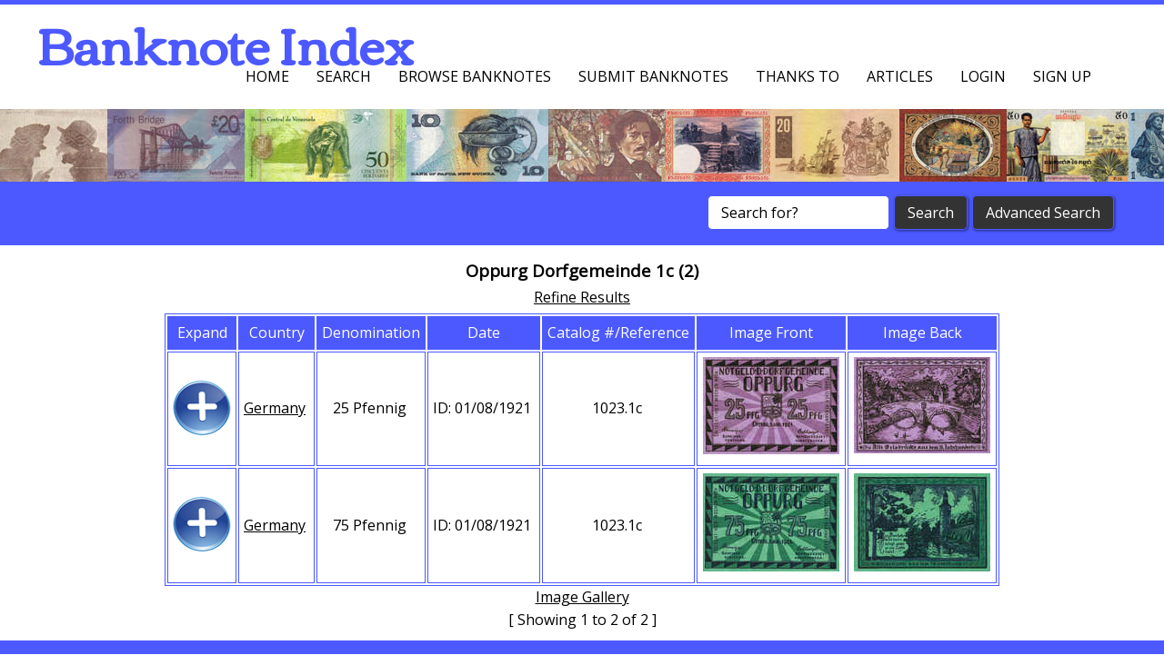

--- FILE ---
content_type: text/html; charset=utf-8
request_url: https://banknoteindex.com/browse.mhtml?browseBy=Set%20Name&browse=Oppurg%20Dorfgemeinde%201c
body_size: 4690
content:





<!DOCTYPE HTML>
<html>
	<head>
		<title>
Banknote Index - Oppurg Dorfgemeinde 1c
</title>
		<!--[if lt IE 10]>
			<script src="https://banknoteindex.com/js/oldBrowser.js"></script>
		<![endif]-->
		
		
		<meta charset="UTF-8">
		<meta name="viewport" content="width=device-width, initial-scale=1.0">
		<meta property="og:image" content="https://banknoteindex.com/cssimages/CCLogoNotes.png" /> 
		<meta property="og:title" content="Banknote Index"/>
		<meta property="og:type" content="website"/>
		
		<link rel="stylesheet" type="text/css" href="https://banknoteindex.com/css/BNIBlue/jquery-ui-1.10.3.custom.min.css" />
		<link rel="stylesheet" href="https://banknoteindex.com/css/reset.css" type="text/css" media="screen" />
		<link rel="stylesheet" href="https://banknoteindex.com/css/2.style.css" type="text/css" media="screen" />
		<link rel="stylesheet" href="https://banknoteindex.com/css/2.style-nonlayout.css" type="text/css" media="screen" />
		<link href="https://fonts.googleapis.com/css?family=Open+Sans|Corben" rel='stylesheet' type='text/css'>
		
		<script src="https://banknoteindex.com/js/jquery.min.js"></script>

		<script src="https://banknoteindex.com/js/prefixfree.min.js"></script>
		<script src="https://banknoteindex.com/js/respond.min.js"></script>		
		<script src="https://banknoteindex.com/js/jquery.slides.min.js"></script>
		<script src="https://banknoteindex.com/js/2.script.js"></script>
		<script src="https://banknoteindex.com/js/jquery.cookie.js"></script>

		<script src="https://banknoteindex.com/js/jquery.ui.min.js"></script>

		<script src="https://banknoteindex.com/js/jquery.colorbox-min.1.6.1.js"></script>
		<script type="text/javascript" src="https://banknoteindex.com/js/jquery.form.js"></script> 
		<script src="https://banknoteindex.com/js/jquery.elevateZoom.min.js"></script>
		<script>
			var SiteVersion = 2;
			var CBZoom = "onComplete: function(){ ColorBoxZoomOnComplete(); }, onLoad:function(){ColorBoxZoomOnLoad()}, onClosed:function(){ColorBoxZoomOnClose()}, onCleanup:function(){ColorBoxZoomOnCleanup()}";
			var CBOptions = ".colorbox({opacity:'0.3', fixed:'true', maxWidth:'100%', maxHeight:'100%', title: function(){return $(this).find('img').attr('alt');}, current:'{current}/{total}', " + CBZoom + "});";
		</script>


	</head>
	<body>
	
	

	<header>
	<!-- This div is the icon to pop out mobile menu -->
	<div class="toggleMobileMenuIcon">
		<span class="menu1"></span>
		<span class="menu2"></span>
		<span class="menu3"></span>
	</div>
	<div id="mobileMenu">
		<ul>
			<li><a href="//banknoteindex.com/index.mhtml">Home</a></li>
			<li><a href="//banknoteindex.com/search.mhtml">Search</a></li>
			<li><a href="//banknoteindex.com/browse.mhtml">Browse Banknotes</a></li>
			<li><a href="//banknoteindex.com/submitnew.mhtml">Submit Banknotes</a></li>
			<li><a href="//banknoteindex.com/thanks.mhtml">Thanks To</a></li>
			<li><a href="//banknoteindex.com/articles.mhtml">Articles</a></li>

		  <li class="MyAccount" style="display:none;"><a href="//banknoteindex.com/users/">My Account</a></li>
		  <li class="LoginForm"><a class="LoginFormLink" href="//banknoteindex.com/includes/loginForm.html">Login</a></li>
		 	<li class="SignUp"><a href="//banknoteindex.com/signUp.mhtml">Sign up</a></li>
		  <li class="Logout" style="display:none;"><a href="//banknoteindex.com/scgi-bin/ajax.pl?linktype=Logout">Logout</a></li>

		</ul>
	</div>           
	<h1>Banknote Index</h1>
	<p>&nbsp;</p><!-- This prevents menu with more than 5 items covering the heading   --> 
	<nav>
		<h2 class="hidden">Navigation Menu</h2>
		<ul>
			<li><a href="//banknoteindex.com/index.mhtml">Home</a></li>
			<li><a href="//banknoteindex.com/search.mhtml">Search</a></li>
			<li><a href="//banknoteindex.com/browse.mhtml">Browse Banknotes</a></li>
			<li><a href="//banknoteindex.com/submitnew.mhtml">Submit Banknotes</a></li>
			<li><a href="//banknoteindex.com/thanks.mhtml">Thanks To</a></li>
			<li><a href="//banknoteindex.com/articles.mhtml">Articles</a></li>

		  <li class="MyAccount" style="display:none;"><a href="//banknoteindex.com/users/">My Account</a></li>
		  <li class="LoginForm"><a class="LoginFormLink" href="//banknoteindex.com/includes/loginForm.html">Login</a></li>
		 	<li class="SignUp"><a href="//banknoteindex.com/signUp.mhtml">Sign up</a></li>
		  <li class="Logout" style="display:none;"><a href="//banknoteindex.com/scgi-bin/ajax.pl?linktype=Logout">Logout</a></li>
		</ul>
	</nav>
</header>


<script>

	function readCookie(name) {
		name = name + "=";
		var ca = document.cookie.split(';');
		for(var i=0;i < ca.length;i++) {
			var c = ca[i];
			while (c.charAt(0)==' ') c = c.substring(1,c.length);
			if (c.indexOf(name) == 0) return c.substring(name.length,c.length);
		}
		return null;
	}
	$(function() {

		//$(".LoginFormLink").colorbox({opacity:"0.3", fixed:"true", width:"500px", height:"300px",data: { NoCache: "1"}});
			$(function(){	
		
				$('.LoginFormLink').click(function(e) {
				    e.preventDefault();
				    DialogURLNoScrol("//banknoteindex.com/includes/loginForm.html", 500, 300);
				});
			});



		$('.Logout').bind('click',function(event){
			event.preventDefault();
			$.get("//banknoteindex.com/scgi-bin/ajax.pl?linktype=Logout",{},function(response){
				eval(response);
				$(".Logout").hide();
				$(".SignUp").show();
				$(".MyAccount").hide();
				$(".LoginForm").show();
				if(window.location.href.indexOf("/uadmin/") != -1 || window.location.href.indexOf("/users/") != -1){
					window.location.href='//banknoteindex.com';
				}
			});
		});
	});

</script>


	<section class="HeaderSection">
	<div class="HeaderImage">
		&nbsp;
	</div>
</section>


	     <script>
			$(function() {
				$('#HeaderSearchText').click(function() {           
				  if($(this).val() == 'Search for?') {
						$(this).val('');
					}
				});
				$('#HeaderSearchSubmit').click(function() {           
				  if($('#HeaderSearchText').val() == 'Search for?'){
				  	$("#HeaderSearchText").fadeIn(100).fadeOut(100).fadeIn(100).fadeOut(100).fadeIn(100);
						return false;
					}
				});
			});
		</script>
		<section id="SearchBar">  
			<h2 class="hidden">Search</h2>      
			<div class="searchFormFloater">
				<div class="searchForm">
					<form action="//banknoteindex.com/search.mhtml">
						<input type="hidden" name="linktype" value="ReSearchBasic" />
						<input type="text" id="HeaderSearchText" name="SearchText" value="Search for?"/>
						<input type="submit" name="start_search" id="HeaderSearchSubmit" class="button" value="Search"/>
					</form>
					<form action="//banknoteindex.com/search.mhtml" id="SearchFormHeaderAdvanced">
						<input type="submit" name="advanced_search" class="button" value="Advanced Search"/>
					</form>
				</div>
			</div>
		</section>


	
	
			<h3>Oppurg Dorfgemeinde 1c (2)</h3>
	
				<section class="one_column">
					<h2 class="hidden">Browse Banknotes</h2>
					<article class="singleColumn tableHolder TabResp HeadTabResp">
		<script src="./js/RefineSearch.js"></script>
<p id="RefSearchLaunch">
	<a id="RefSearchShow" href="#">
		Refine Results
	</a>
	<a id='RefClearAll' href='#'></a>
</p>
<div id="RefSearch" style="display:none;">
	<p>
		Refine the result set by selecting the fields and allowed values.
	</p>
	<div id="RefSearchFieldHolder">
		<dl>
			<dt>
				<label for="RefSearchField">Field:</label>
			</dt>
			<dd>
				<select id="RefSearchField" name="RefSearchField">
					<option selected="selected" value="Select Field">Select Field</option>
				  <option id="RefSearchFieldAuthority" value="Authority">Authority</option>
				  <option id="RefSearchFieldCountry" value="Country">Country</option>
				  <option id="RefSearchFieldCurrency" value="Currency">Currency</option>
				  <option id="RefSearchFieldMaterial" value="Material">Material</option>
				  <option id="RefSearchFieldSetName" value="SetName">Set/Series Name</option>
				  <option id="RefSearchFieldSource" value="Source">Source</option>
				  <option id="RefSearchFieldType" value="Type">Type</option>
				</select>
			</dd>
		</dl>
	</div>
	<div id="RefSearchValueHolder">

	</div>
	
	<div id="RefSearchAddHolder">
		<dl>
			<dt>
				
			</dt>
			<dd>
				<button id="RefSearchAdd" style="display:none;">Add Criteria</button>
			</dd>
		</dl>
	</div>
	<br style="clear:both;" />
	<div id="SearchParams">
	</div>
	<div id="RefSearchSubmitHolder">
		<button id="RefSearchSubmit">Refine Query</button>
	</div>
	
</div>
	  <script type="text/javascript">  
			  var ajax_load = "<center><img src='//banknoteindex.com/cssimages/load.gif' alt='loading...' /></center>";  
			  var loadUrl = "//banknoteindex.com/scgi-bin/ajax.pl?linktype=GetNoteInfoHTML&Id=";  
				var LoadedNotes = new Array();
	      $(function(){
			     	$.ajaxSetup ({  
							cache: true,
							dataType: "html"
						});
						if(SiteVersion == 1){
		          $("#SearchResult tr:odd").addClass("odd");
		          $("#SearchResult tr:not(.odd)").hide();
		          $("#SearchResult tr:first-child").show();
		          
		          
		          $("#SearchResult tr.odd > td.expand").click(function(){
			            //var noteId = $(this).parent().next("tr").attr('class');
			            var noteId = $(this).parent().next("tr").data('noteid');
			            //prevent loading multiple times
			            var Loaded = 0;
									for (var i=0; i<LoadedNotes.length; i++) {
											if(LoadedNotes[i] == noteId){
												Loaded = 1;
												break;
											}
									}
			            if(Loaded == 0){
			              LoadedNotes.push(noteId);
			              $("#" + noteId).html(ajax_load).load(loadUrl + noteId);  
			            }
			            $(this).parent().next("tr").toggle('slow');
			            $(this).parent().find(".ExpHidden").toggleClass("ExpShown");
			         });
			      }else if(SiteVersion == 2){
							$( ".ShowDetail, .ExpHidden, .ExpShown" ).click(function(event){
								if($(window).width() <= 915){//prevent toggle of sections in mobile from causing movement on screen by setting height.
									$(this).parent().parent().next().height($(this).parent().parent().height());
									$('html, body').animate({ //scroll the top of the new section in to screen.
										scrollTop: $($(this).parent().parent()).offset().top-30
									}, 500);
								}
								event.preventDefault();
								$(this).parent().parent().next().toggle();//up 2 levels then next tag, a>td>tr>next
								$(this).parent().parent().toggleClass("HideForMobile");

								var noteId = $(this).parent().parent().next("tr").data('noteid');
								
								//prevent loading multiple times
								var Loaded = 0;
									for (var i=0; i<LoadedNotes.length; i++) {
									if(LoadedNotes[i] == noteId){
										Loaded = 1;
										break;
									}
								}
								if(Loaded == 0){
									LoadedNotes.push(noteId);
									$("#" + noteId).html(ajax_load).load(loadUrl + noteId);  
								}
								$(this).parent().find(".ExpHidden").toggleClass("ExpShown");
							});
			      	
			      }
	      });
	  </script>
	
		<table id='SearchResult' class="tableBrowseNotes">
			<thead class="TBNotes" style='text-align:center;'>
				<tr>
					<th class="TBNotes" style='width:64px'>Expand</th>
					<th class="TBNotes">Country</th>
					<th class="TBNotes">Denomination</th>
					<th class="TBNotes">Date</th>
					<th class="TBNotes">Catalog&nbsp;#/Reference</th>
					<th class="TBNotes" style='width:152px'>Image&nbsp;Front</th>
					<th class="TBNotes" style='width:152px'>Image&nbsp;Back</th>
					<th class="MobileOnly TBNotes">Show Full Details</th>
				</tr>
			</thead>
			<tbody>
	
			<tr class='TBNotes'>	
			<td data-label='More Details' class='expand TBNotes' title='Expand Details'><div class='ExpHidden'></div></td>
			<td class="TBNotes" data-label='Country'><a href='//banknoteindex.com/browse.mhtml?browseBy=Country&browse=Germany'>Germany</a>&nbsp;</td>
			<td class="TBNotes" data-label='Denomination'>25 Pfennig&nbsp;</td>
			<td class="TBNotes" data-label='Date'>ID: 01/08/1921&nbsp;</td>
			<td class="TBNotes" data-label='Catalog&nbsp;#/Reference'>1023.1c&nbsp;</td>
			<td class="TBNotes" data-label='Front Image'>
		<a href='//banknoteindex.com/images/notes/submitted/C71288_f.jpg' rel='78503' ><img src='//banknoteindex.com/images/notes/submitted/stn/stn_C71288_f.jpg' class='browseHeaderImage' alt='Germany, 25 Pfennig, 1023.1c' /></a></td><td class='TBNotes' data-label='Back Image'><a href='//banknoteindex.com/images/notes/submitted/C71288_b.jpg' rel='78503' ><img src='//banknoteindex.com/images/notes/submitted/stn/stn_C71288_b.jpg' class='browseHeaderImage' alt='Germany, 25 Pfennig, 1023.1c' /></a></td>
			<td class="MobileOnly TBNotes MobileExpander" data-label="More Details"><a href="#" class="ShowDetail">Show Full Details</a></td>
			
		</tr>
<tr data-noteid='78503' class='TBNotes'><td colspan='8' id='78503' style='text-align:left;'><center><a href='browse.mhtml?browseBy=Id&browse=78503'>Germany 25 Pfennig</a></center></td></tr>

			<tr class='TBNotes'>	
			<td data-label='More Details' class='expand TBNotes' title='Expand Details'><div class='ExpHidden'></div></td>
			<td class="TBNotes" data-label='Country'><a href='//banknoteindex.com/browse.mhtml?browseBy=Country&browse=Germany'>Germany</a>&nbsp;</td>
			<td class="TBNotes" data-label='Denomination'>75 Pfennig&nbsp;</td>
			<td class="TBNotes" data-label='Date'>ID: 01/08/1921&nbsp;</td>
			<td class="TBNotes" data-label='Catalog&nbsp;#/Reference'>1023.1c&nbsp;</td>
			<td class="TBNotes" data-label='Front Image'>
		<a href='//banknoteindex.com/images/notes/submitted/C71289_f.jpg' rel='78505' ><img src='//banknoteindex.com/images/notes/submitted/stn/stn_C71289_f.jpg' class='browseHeaderImage' alt='Germany, 75 Pfennig, 1023.1c' /></a></td><td class='TBNotes' data-label='Back Image'><a href='//banknoteindex.com/images/notes/submitted/C71289_b.jpg' rel='78505' ><img src='//banknoteindex.com/images/notes/submitted/stn/stn_C71289_b.jpg' class='browseHeaderImage' alt='Germany, 75 Pfennig, 1023.1c' /></a></td>
			<td class="MobileOnly TBNotes MobileExpander" data-label="More Details"><a href="#" class="ShowDetail">Show Full Details</a></td>
			
		</tr>
<tr data-noteid='78505' class='TBNotes'><td colspan='8' id='78505' style='text-align:left;'><center><a href='browse.mhtml?browseBy=Id&browse=78505'>Germany 75 Pfennig</a></center></td></tr>
</tbody></table>

		<script>
			var OnreadyImages = '';
	OnreadyImages += '$("a[rel=\'78503\']")' + CBOptions;
OnreadyImages += '$("a[rel=\'78505\']")' + CBOptions;

		eval('$(function(){' + OnreadyImages +	'});');
		</script>
	
		<p class="TextForBrowseBottom"><a href='#' id='ImageGallery'>Image Gallery</a><br />
		<script>
			$(function() {
				$( "#ImageGallery" ).click(function() {
					GalleryAllNotes();
				  event.preventDefault();
				});
				$("#SearchPageSelect").change(function (){
					if(this.value != 'Jump To Page'){
						window.location = 'browse.mhtml?browseBy=Set Name&browse=Oppurg Dorfgemeinde 1c&offset=' + this.value;
					}
				});
			});
		</script>
	&nbsp;&nbsp;[&nbsp;Showing 1 to 2 of 2&nbsp;]&nbsp;&nbsp;</p>
				</article>
				<br class="clear"/>
			</section>
		

















								<footer>
								<h2 class="hidden">Footer Links</h2>
								<section class="wrapper">
									<h3 class="hidden">Footer Content</h3>
									<article class="column">
										<meta name = "pinterest" content = "nopin" />
										<h3 class="hidden">Browse Banknotes By?</h3>
										<ul>
											<li><a href="//banknoteindex.com/browse.mhtml?browseBy=Country">Browse&nbsp;By&nbsp;Country</a></li>
											<li><a href="//banknoteindex.com/browse.mhtml?browseBy=Authority">Browse&nbsp;By&nbsp;Authority</a></li>
											<li><a href="//banknoteindex.com/browse.mhtml?browseBy=Type">Browse&nbsp;By&nbsp;Type</a></li>
										</ul>
									</article>
									<article class="column">
										<h3 class="hidden">Browse Banknotes By?</h3>
										<ul>
											<li><a href="//banknoteindex.com/browse.mhtml?browseBy=Material">Browse&nbsp;By&nbsp;Material</a></li>
											<li><a href="//banknoteindex.com/browse.mhtml?browseBy=Set%20Name">Browse&nbsp;By&nbsp;Set/Series&nbsp;Name</a></li>
											<li><a href="//banknoteindex.com/browse.mhtml?browseBy=Currency">Browse&nbsp;By&nbsp;Currency</a></li>
										</ul>
									</article>
									<article class="column">
										<h3 class="hidden">Related Sites</h3>
										<ul>
											<li><a href="http://banknotebuys.com/">BanknoteBuys.com</a></li>
											<li><a href="http://compasscollectables.com/">Compass&nbsp;Collectables</a></li>
											<li><a href="//banknoteindex.com/articles.mhtml">Articles</a></li>
										</ul>
									</article>
									<article class="column">
										<h3 class="hidden">More Details</h3>
										<ul>
											<li><a href="//banknoteindex.com/contact.mhtml">About/Contact</a></li>
											<li><a id="SiteSettings" href="//banknoteindex.com/includes/siteSettings.html">Settings</a></li>
											<li><a href="//banknoteindex.com/sitemap.mhtml">Sitemap</a></li>
										</ul>
                    <br class="clear"/>
									</article>
								</section>
								<section id="FooterBar">
									<h3 class="hidden">Copyright notice</h3>
									<div class="wrapper">
										<div class="social">

<style>
.fb-like.fb_edge_widget_with_comment.fb_iframe_widget span iframe {
    /* Now you can apply css here */
    bottom:0!important;
}
</style>
<div id='fb-root'></div><script type='text/javascript'></script>



                    </div>
			<p class="footerTextCell">
				<span id="FooterExtraInfo">Banknote Index by </span><a href="//banknoteindex.com/thanks.mhtml?source=Kyle%20Mathers">Kyle Mathers IBNS#: 10286</a>
			</p>
			<div class="footerTextCell">
				<form action="https://www.paypal.com/cgi-bin/webscr" method="post" target="_top"style="display:inline;">
					<input type="hidden" name="cmd" value="_s-xclick">
					<input type="hidden" name="hosted_button_id" value="HWFM5JGRWFAB6">
					<input type="image" style="width:auto;border:none; background:transparent;"  src="//banknoteindex.com/cssimages/paypal/PaypalDonateTransBG.png" border="0" name="submit" alt="PayPal  The safer, easier way to pay online.">
					<img alt="" border="0" src="https://www.paypalobjects.com/en_AU/i/scr/pixel.gif" width="1" height="1">
				</form>
			</div>
			<p class="footerTextCell">
				<a href="//banknoteindex.com/donate.mhtml">Donation Information</a>
			</p>
                </div>
								</section>
							</footer>
<script>
	$(function(){	
		$('#SiteSettings').click(function(e) {
		    e.preventDefault();
		    DialogURLNoScrol("//banknoteindex.com/includes/siteSettings.html", 500, 300);
		});
		
		
	});
</script>


	</body>
</html>





